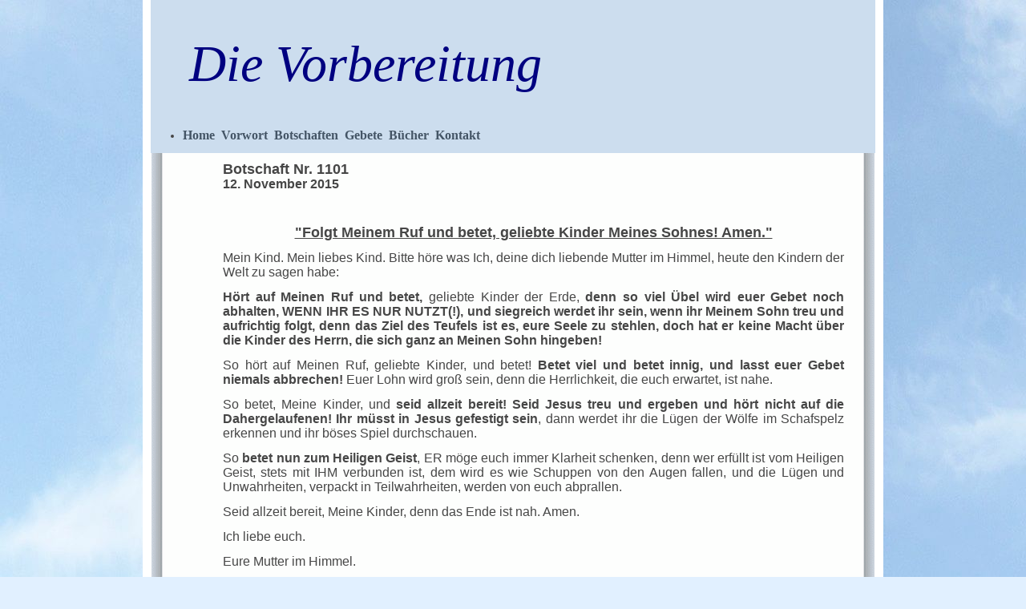

--- FILE ---
content_type: text/html
request_url: https://dievorbereitung.de/Botschaften/data1076-1105/1101.html
body_size: 2549
content:
<!DOCTYPE html PUBLIC "-//W3C//DTD XHTML 1.0 Transitional//EN" "http://www.w3.org/TR/xhtml1/DTD/xhtml1-transitional.dtd">
<html dir="ltr" xmlns="http://www.w3.org/1999/xhtml">

<!-- #BeginTemplate "../../master.dwt" -->

<head>
<meta content="text/html; charset=utf-8" http-equiv="Content-Type" />
<meta content="de" http-equiv="Content-Language" />
<!-- #BeginEditable "doctitle" -->
<title>&quot;Folgt Meinem Ruf und betet, geliebte Kinder Meines Sohnes! Amen.&quot;</title>
<style type="text/css">









































.style5 {
	font-family: Georgia;
}
.style8 {
	font-size: x-large;
	color: #996655;
}
.style15 {
	text-align: right;
}
.style21 {
	border-width: 0px;
}
.style23 {
	text-align: left;
	margin-top: 0;
	margin-bottom: 0;
}
.style24 {
	text-align: left;
	font-size: medium;
	margin-top: 0;
	margin-bottom: 0;
}
.style25 {
	font-family: Georgia, serif;
}
.style26 {
	border-width: 0px;
	margin-bottom: 0px;
}
.auto-style12 {
	font-size: large;
	font-family: Arial, Helvetica, sans-serif;
}
.auto-style60 {
	font-family: Arial, Helvetica, sans-serif;
}
.auto-style132 {
	font-family: Arial, Helvetica, sans-serif;
	font-weight: bold;
	font-size: medium;
}
.auto-style134 {
	font-family: Arial, Helvetica, sans-serif;
	font-size: medium;
}
.auto-style135 {
	font-size: medium;
	line-height: 115%;
	font-family: Arial, Helvetica, sans-serif;
	text-align: justify;
}
.auto-style136 {
	text-align: justify;
}
.auto-style137 {
	font-size: large;
	font-weight: bold;
}
.style30 {
	border-width: 0px;
	font-size: medium;
}
.style34 {
	text-align: center;
}
.style35 {
	font-size: medium;
	font-weight: bold;
}
</style>
<meta content="Jesus, Katastrophen, NWO, Antichrist, Warnung, Bekehrung, Falscher Prophet, Papst" name="keywords" />
<meta content="Botschaft Nr.1101 der Vorbereitung" name="description" />
<!-- #EndEditable -->
<link href="../../styles/style1.css" media="screen" rel="stylesheet" title="CSS" type="text/css" />
<style type="text/css">

.style1 {
	text-align: left;
	font-family: Georgia;
	font-size: xx-large;
}
.style2 {
	text-decoration: underline;
}
.style3 {
	margin-left: 0px;
}
.style4 {
	font-family: Georgia;
	font-weight: normal;
}
.style5 {
	border-width: 0px;
}
.auto-style1 {
	text-align: left;
}
.auto-style2 {
	font-size: small;
}
.auto-style3 {
	font-size: x-small;
}
.auto-style4 {
	font-size: medium;
}
a:visited {
	color: #2F3842;
}
a:active {
	color: #0000FF;
}
.auto-style5 {
	color: #000080;
}
.auto-style6 {
	text-decoration: none;
}
a:hover {
	color: #00759B;
}
.auto-style7 {
	color: #000080;
	font-weight: normal;
	font-style: italic;
}
</style>
</head>

<body style="color: #464646; background-color: #E1F0FF; background-image: url('../../images/Himmel.jpg');">

<!-- Begin Container -->
<div id="container" class="style3" style="width: 924px">
	<!-- Begin Masthead -->
	<div id="masthead" class="style3" style="width: 904px">
		<div class="style1">
			<h1 class="auto-style1">&nbsp;&nbsp; <span class="auto-style7">Die Vorbereitung</span>&nbsp;&nbsp;
			<span class="auto-style3">&nbsp;</span></h1>
		<ul class="auto-style2">
			<li><a href="../../index.html" class="auto-style6"><strong><span class="auto-style4">Home</span></strong></a><span class="auto-style4">&nbsp;
			<a href="../../Einfuehrung/intro.html" class="auto-style6"><strong>Vorwort</strong></a>&nbsp;
			<a href="../Inhaltsverzeichnis.html" class="auto-style6"><strong>Botschaften</strong></a>&nbsp;
			<a href="../../Gebete/menue.html" class="auto-style6"><strong>Gebete</strong></a>&nbsp;
			<a href="../../Buecher/buecher.html" class="auto-style6"><strong>Bücher</strong></a>&nbsp;
			<strong><a href="../../Kontakt/contact.html" class="auto-style6">Kontakt</a></strong>&nbsp;&nbsp;
			</span>&nbsp; </li>
		</ul>
		</div>
	</div>
	<!-- End Masthead -->
	<!-- Begin Page Content -->
	<div id="page_content">
		<!-- Begin Left Column -->
		<div id="column_l" style="left: 80px; top: 10px; width: 775px">
			<!-- #BeginEditable "content" -->
			<p class="style23"><b style="mso-bidi-font-weight:normal">
			<span class="style8" lang="IT" style="line-height: 115%; font-family: &quot;Georgia&quot;,&quot;serif&quot;">
			<a name="*"></a></span>
			<span class="auto-style12" style="line-height: 115%; ">
			Botschaft N</span><span class="auto-style12" lang="IT" style="line-height: 115%; ">r.</span><span class="auto-style12" style="line-height: 115%; "> 
			1101</span></b></p>
			<p class="style24"><b style="mso-bidi-font-weight:normal">
			<span class="style25">
			<span style="line-height:115%;" class="auto-style60"> 
			12. November </span>
			<span lang="IT" style="line-height:115%;" class="auto-style60"> 201</span><span style="line-height:115%;" class="auto-style60">5</span></span></b></p>
			<p class="MsoNormal">&nbsp;&nbsp;&nbsp; </p>
			<p align="center" class="MsoNormal"><u>
			<span class="auto-style137" style="line-height: 115%; font-family: &quot;Arial&quot;,&quot;sans-serif&quot;">
			&quot;Folgt Meinem Ruf und betet, geliebte Kinder Meines Sohnes! Amen.&quot;</span></u><span style="font-size:14.0pt;line-height:115%;font-family:&quot;Arial&quot;,&quot;sans-serif&quot;"><o:p></o:p></span></p>
			<p class="auto-style136">
			<span class="auto-style4" style="line-height: 115%; font-family: &quot;Arial&quot;,&quot;sans-serif&quot;">
			Mein Kind. Mein liebes Kind. Bitte höre was Ich, deine dich liebende 
			Mutter im Himmel, heute den Kindern der Welt zu sagen habe:<o:p></o:p></span></p>
			<p class="auto-style136">
			<span class="style35" style="line-height: 115%; font-family: &quot;Arial&quot;,&quot;sans-serif&quot;">
			Hört auf Meinen Ruf und betet, </span>
			<span class="auto-style4" style="line-height: 115%; font-family: &quot;Arial&quot;,&quot;sans-serif&quot;">
			geliebte Kinder der Erde, <b>denn so viel Übel wird euer Gebet noch 
			abhalten, WENN IHR ES NUR NUTZT(!), und siegreich werdet ihr sein, 
			wenn ihr Meinem Sohn treu und aufrichtig folgt, denn das Ziel des 
			Teufels ist es, eure Seele zu stehlen, doch hat er keine Macht über 
			die Kinder des Herrn, die sich ganz an Meinen Sohn hingeben!</b><o:p></o:p></span></p>
			<p class="auto-style136">
			<span class="auto-style4" style="line-height: 115%; font-family: &quot;Arial&quot;,&quot;sans-serif&quot;">
			So hört auf Meinen Ruf, geliebte Kinder, und betet! <b>Betet viel 
			und betet innig, und lasst euer Gebet niemals abbrechen! </b>Euer 
			Lohn wird groß sein, denn die Herrlichkeit, die euch erwartet, ist 
			nahe.<o:p></o:p></span></p>
			<p class="auto-style136">
			<span class="auto-style4" style="line-height: 115%; font-family: &quot;Arial&quot;,&quot;sans-serif&quot;">
			So betet, Meine Kinder, und <b>seid allzeit bereit! Seid Jesus treu 
			und ergeben und hört nicht auf die Dahergelaufenen! Ihr müsst in 
			Jesus gefestigt sein</b>, dann werdet ihr die Lügen der Wölfe im 
			Schafspelz erkennen und ihr böses Spiel durchschauen.<o:p></o:p></span></p>
			<p class="auto-style136">
			<span class="auto-style4" style="line-height: 115%; font-family: &quot;Arial&quot;,&quot;sans-serif&quot;">
			So <b>betet nun zum Heiligen Geist</b>, ER möge euch immer Klarheit 
			schenken, denn wer erfüllt ist vom Heiligen Geist, stets mit IHM 
			verbunden ist, dem wird es wie Schuppen von den Augen fallen, und 
			die Lügen und Unwahrheiten, verpackt in Teilwahrheiten, werden von 
			euch abprallen.<o:p></o:p></span></p>
			<p class="auto-style136">
			<span class="auto-style4" style="line-height: 115%; font-family: &quot;Arial&quot;,&quot;sans-serif&quot;">
			Seid allzeit bereit, Meine Kinder, denn das Ende ist nah. Amen.<o:p></o:p></span></p>
			<p class="auto-style136">
			<span class="auto-style4" style="line-height: 115%; font-family: &quot;Arial&quot;,&quot;sans-serif&quot;">
			Ich liebe euch.<o:p></o:p></span></p>
			<p class="auto-style136">
			<span class="auto-style4" style="line-height: 115%; font-family: &quot;Arial&quot;,&quot;sans-serif&quot;">
			Eure Mutter im Himmel.<o:p></o:p></span></p>
			<p class="auto-style136">
			<span class="auto-style4" style="line-height: 115%; font-family: &quot;Arial&quot;,&quot;sans-serif&quot;">
			Mutter aller Kinder Gottes und Mutter der Erlösung. Amen. </span>
			<span lang="es" style="font-size:13.0pt;line-height:115%;font-family:&quot;Arial&quot;,&quot;sans-serif&quot;;
mso-ansi-language:#000A"><o:p></o:p></span></p>
			<hr />
			<div class="style34">
				<a href="javascript:window.print()">
				<img alt="" class="style30" height="37" src="../../images/drucker.gif" width="35" /></a>
				<br />
				<br />
			</div>
			<h2 class="style15">
			<a href="../menue1076-1105.html">
			<img alt="back" class="style21" height="20" src="../../images/zurück.gif" width="100" style="float: left" /></a><a href="1102.html"><img alt="next" class="style26" height="20" src="../../images/nächste_Botschaft.gif" width="150" /></a></h2>
			<p>&nbsp;</p>
			<!-- #EndEditable --></div>
		<!-- End Left Column -->
		<!-- End Right Column --->
		<!-- End Right Column --></div>
	<!-- End Page Content -->
	<!-- Begin Footer -->
	<div id="footer">
		<p class="auto-style2"><a href="../../index.html"><strong>Home</strong></a><strong> | 
		</strong> <a href="../../Einfuehrung/intro.html" class="auto-style6"><strong>
		Vorwort</strong></a><strong> |
		</strong>
		<a href="../Inhaltsverzeichnis.html"><span class="style2">
		<strong>Botschaften</strong></span></a><strong> |
		</strong>
		<a href="../../Gebete/menue.html"><strong>Gebete</strong></a><strong> |
		</strong>
		<a href="../../Buecher/buecher.html"><strong>Bücher</strong></a>
			<a href="http://www.jochen-roemer.de/lapreparazione/index.html" target="_blank">
			<strong>
			<img alt="" class="style5" height="15" src="../../images/italia.jpg" style="float: left" width="25" /></strong></a><strong></a>|
		</strong>
		<a href="../../Kontakt/contact.html"><strong>Kontakt</strong></a><strong> |
		</strong>
		<a href="../../Impressum/impress.html"><span class="style2"><strong>Impressum</strong></span></a><strong>
		</strong> </p>
		<p>Copyright © 2013 <em>Maria zur Göttlichen Vorbereitung der Herzen</em></p>
	</div>
	<!-- End Footer --></div>
<!-- End Container -->

</body>

<!-- #EndTemplate -->

</html>
